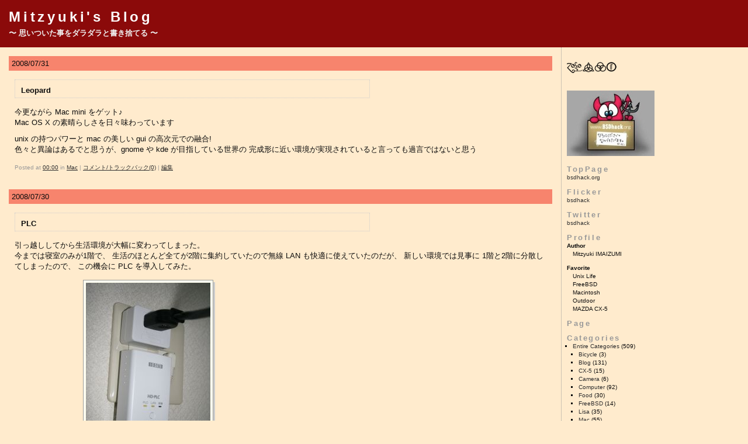

--- FILE ---
content_type: text/html; charset=UTF-8
request_url: https://blog.bsdhack.org/index.cgi/2008/07/
body_size: 24294
content:
<!DOCTYPE html PUBLIC "-//W3C//DTD XHTML 1.0 Transitional//EN" "http://www.w3.org/TR/xhtml1/DTD/xhtml1-transitional.dtd">
<html xmlns="http://www.w3.org/1999/xhtml" lang="ja">
	<head>
		<meta http-equiv="Content-Type" content="text/html; charset=UTF-8" />
		<title>Mitzyuki's Blog :: 2008/07</title>
		<link rel="top" href="https://blog.bsdhack.org/index.cgi" />
		<link rel="stylesheet" href="https://blog.bsdhack.org/css/style-sites.css" type="text/css" />
		<link rel="stylesheet" href="/css/lightbox.css" type="text/css" />
		<script type='text/javascript' src='/js/spica.js'></script>
		<script type='text/javascript' src='/js/lightbox_plus.js'></script>
		<link rel="alternate" type="application/rss+xml" title="RSS" href="https://blog.bsdhack.org/index.cgi/index.rss" />
	</head>

	<body>
	<!--
		<body OnLoad="startwindow()">
	-->
		<div id="banner">
			<h1><a href="https://blog.bsdhack.org/index.cgi">Mitzyuki's Blog</a></h1>
			<div class="description">〜 思いついた事をダラダラと書き捨てる 〜</div>
		</div>

		<div id="content">
			<div class="blog">
<div class="autopagerize_page_element">
	<h2 class="date">2008/07/31</h2>
		<div class="blogbody">
			<a name="20080731"></a>
			<h3 class="title">Leopard</h3>
			今更ながら Mac mini をゲット♪<br>
Mac OS X の素晴らしさを日々味わっています<br>
<p>
unix の持つパワーと mac の美しい gui の高次元での融合!<br>
色々と異論はあるでと思うが、gnome や kde が目指している世界の
完成形に近い環境が実現されていると言っても過言ではないと思う<br>

			<div class="posted">
				Posted at <a href="https://blog.bsdhack.org/index.cgi/Mac/20080731.html">00:00</a>
				in <a href="https://blog.bsdhack.org/index.cgi/Mac/index.html">Mac</a>
				| <a href="https://blog.bsdhack.org/index.cgi/Mac/20080731.htm#writebacks">コメント/トラックバック(0)</a>
				| <a href="https://blog.bsdhack.org/index.cgi/Mac/20080731.wikieditish#wikieditish">編集</a>
			</div>

			<!--
				<rdf:RDF xmlns:rdf="http://www.w3.org/1999/02/22-rdf-syntax-ns#"
					xmlns:dc="http://purl.org/dc/elements/1.1/"
					xmlns:trackback="http://madskills.com/public/xml/rss/module/trackback/">
				<rdf:Description
					rdf:about="https://blog.bsdhack.org/index.cgi/Mac/20080731.htm"
					dc:identifier="https://blog.bsdhack.org/index.cgi/Mac/20080731.htm"
					dc:title="Leopard"
					trackback:ping="https://blog.bsdhack.org/index.cgi/Mac/20080731.trackback"/>
				</rdf:RDF>
			-->
		</div>

	</div><!-- autopagerize_page_element end -->
<div class="autopagerize_page_element">
	<h2 class="date">2008/07/30</h2>
		<div class="blogbody">
			<a name="20080730"></a>
			<h3 class="title">PLC</h3>
			引っ越ししてから生活環境が大幅に変わってしまった。<br>
今までは寝室のみが1階で、
生活のほとんど全てが2階に集約していたので無線 LAN も快適に使えていたのだが、
新しい環境では見事に 1階と2階に分散してしまったので、
この機会に PLC を導入してみた。
<p>
<div class='snapimg'>
	<div class='images'>
		<a href='/entries/images//IMG_1154.JPG' rel='lightbox[20080730]'><img src='/entries/images/thm_IMG_1154.JPG' alt='Image: IMG_1154.JPG'></a>
	</div>
</div>
<br clear='all'>

<p>
とりあえず無線 LAN よりは多少早い程度で繋がっている。<br>
上は Panasonic のノイズフィルタ

			<div class="posted">
				Posted at <a href="https://blog.bsdhack.org/index.cgi/Computer/20080730.html">00:00</a>
				in <a href="https://blog.bsdhack.org/index.cgi/Computer/index.html">Computer</a>
				| <a href="https://blog.bsdhack.org/index.cgi/Computer/20080730.htm#writebacks">コメント/トラックバック(0)</a>
				| <a href="https://blog.bsdhack.org/index.cgi/Computer/20080730.wikieditish#wikieditish">編集</a>
			</div>

			<!--
				<rdf:RDF xmlns:rdf="http://www.w3.org/1999/02/22-rdf-syntax-ns#"
					xmlns:dc="http://purl.org/dc/elements/1.1/"
					xmlns:trackback="http://madskills.com/public/xml/rss/module/trackback/">
				<rdf:Description
					rdf:about="https://blog.bsdhack.org/index.cgi/Computer/20080730.htm"
					dc:identifier="https://blog.bsdhack.org/index.cgi/Computer/20080730.htm"
					dc:title="PLC"
					trackback:ping="https://blog.bsdhack.org/index.cgi/Computer/20080730.trackback"/>
				</rdf:RDF>
			-->
		</div>

	</div><!-- autopagerize_page_element end -->
<div class="autopagerize_page_element">
	<h2 class="date">2008/07/27</h2>
		<div class="blogbody">
			<a name="20080727"></a>
			<h3 class="title">久々に復活しました</h3>
			引っ越しをきっかけに光回線に変更したのですが、
家の近所には光が全然届いていなかったために開通に時間がかかった。
<p>
やっとサイトが復活した〜

			<div class="posted">
				Posted at <a href="https://blog.bsdhack.org/index.cgi/Blog/20080727.html">00:00</a>
				in <a href="https://blog.bsdhack.org/index.cgi/Blog/index.html">Blog</a>
				| <a href="https://blog.bsdhack.org/index.cgi/Blog/20080727.htm#writebacks">コメント/トラックバック(0)</a>
				| <a href="https://blog.bsdhack.org/index.cgi/Blog/20080727.wikieditish#wikieditish">編集</a>
			</div>

			<!--
				<rdf:RDF xmlns:rdf="http://www.w3.org/1999/02/22-rdf-syntax-ns#"
					xmlns:dc="http://purl.org/dc/elements/1.1/"
					xmlns:trackback="http://madskills.com/public/xml/rss/module/trackback/">
				<rdf:Description
					rdf:about="https://blog.bsdhack.org/index.cgi/Blog/20080727.htm"
					dc:identifier="https://blog.bsdhack.org/index.cgi/Blog/20080727.htm"
					dc:title="久々に復活しました"
					trackback:ping="https://blog.bsdhack.org/index.cgi/Blog/20080727.trackback"/>
				</rdf:RDF>
			-->
		</div>

	</div><!-- autopagerize_page_element end -->
				<div id="navi">
					&nbsp;&nbsp;
				</div>
			</div><!-- blog end -->
		</div><!-- content end -->

		<div id="links">
			<div class="sidetitle">
				<br><img src='/images/logo.png'><br><br>
				<br><img src='/images/sutedaemon-bsdhack150.jpg'><br><br>
				<!--
				<br><img src='/images/beastiemas100.jpg'><br><br>
				-->
				TopPage
			</div>
			<div class='side'>
				<a href='https://bsdhack.org'>bsdhack.org</a>
			</div>

			<div class="sidetitle">
				Flicker
			</div>
			<div class='side'>
				<a href='https://www.flickr.com/photos/bsdhack'>bsdhack</a>
			</div>

			<div class="sidetitle">
				Twitter
			</div>
			<div class='side'>
				<a href='https://twitter.com/bsdhack'>bsdhack</a>
			</div>

			<div class="sidetitle">
				Profile
			</div>
			<div class='side'>
				<dl>
					<dt> <b>Author</b> </dt>
					<dd> Mitzyuki IMAIZUMI</dd>
					<dt> <b>Favorite </b></dt>
					<dd>
						<dl>
							<dt>Unix Life</dt>
							<dt>FreeBSD</dt>
							<dt>Macintosh</dt>
							<dt>Outdoor</dt>
							<dt>MAZDA CX-5</dt>
						</dl>
					</dd>
				</dl>
			</div>

			<div class="sidetitle">
				Page
			</div>
			<div class="side">
				
			</div>

			<div class="sidetitle">
				Categories
			</div>
			<div class="side">
				<ul class="categories">
<li><a href="https://blog.bsdhack.org/index.cgi/">Entire Categories</a> (509)
<ul>
<li><a href="https://blog.bsdhack.org/index.cgi/Bicycle/">Bicycle</a> (3)</li>
<li><a href="https://blog.bsdhack.org/index.cgi/Blog/">Blog</a> (131)</li>
<li><a href="https://blog.bsdhack.org/index.cgi/CX-5/">CX-5</a> (15)</li>
<li><a href="https://blog.bsdhack.org/index.cgi/Camera/">Camera</a> (6)</li>
<li><a href="https://blog.bsdhack.org/index.cgi/Computer/">Computer</a> (92)</li>
<li><a href="https://blog.bsdhack.org/index.cgi/Food/">Food</a> (30)</li>
<li><a href="https://blog.bsdhack.org/index.cgi/FreeBSD/">FreeBSD</a> (14)</li>
<li><a href="https://blog.bsdhack.org/index.cgi/Lisa/">Lisa</a> (35)</li>
<li><a href="https://blog.bsdhack.org/index.cgi/Mac/">Mac</a> (55)</li>
<li><a href="https://blog.bsdhack.org/index.cgi/Motorcycle/">Motorcycle</a> (27)</li>
<li><a href="https://blog.bsdhack.org/index.cgi/Music/">Music</a> (7)</li>
<li><a href="https://blog.bsdhack.org/index.cgi/Outdoor/">Outdoor</a> (79)</li>
<li><a href="https://blog.bsdhack.org/index.cgi/VAIO/">VAIO</a> (15)</li>
</ul>
</li>
</ul>

			</div>

			<div class="sidetitle">
				Search
			</div>
			<div class="side">
				<form method="get" action="/google.cgi">
					<label for="search">Search this site:</label><br />
					<input type="text" name="q" value="" class="edit" id="search" />
					<input type="hidden" name="key" value="site:blog.bsdhack.org" />
					<input style="font-weight:bold;" type="submit" value="go" />
				</form>
			</div>

			<div class="sidetitle">
				Archives
			</div>
			<div class="side">
				<ul class="archives">
<li><a href="https://blog.bsdhack.org/index.cgi/2026/">2026</a> (1)
<ul>
<li><a href="https://blog.bsdhack.org/index.cgi/2026/01/">1月</a> (1)</li>
</ul>
</li>
<li><a href="https://blog.bsdhack.org/index.cgi/2025/">2025</a> (12)
<ul>
<li><a href="https://blog.bsdhack.org/index.cgi/2025/12/">12月</a> (1)</li>
<li><a href="https://blog.bsdhack.org/index.cgi/2025/11/">11月</a> (2)</li>
<li><a href="https://blog.bsdhack.org/index.cgi/2025/10/">10月</a> (1)</li>
<li><a href="https://blog.bsdhack.org/index.cgi/2025/06/">6月</a> (1)</li>
<li><a href="https://blog.bsdhack.org/index.cgi/2025/05/">5月</a> (3)</li>
<li><a href="https://blog.bsdhack.org/index.cgi/2025/04/">4月</a> (1)</li>
<li><a href="https://blog.bsdhack.org/index.cgi/2025/03/">3月</a> (1)</li>
<li><a href="https://blog.bsdhack.org/index.cgi/2025/02/">2月</a> (2)</li>
</ul>
</li>
<li><a href="https://blog.bsdhack.org/index.cgi/2024/">2024</a> (10)
<ul>
<li><a href="https://blog.bsdhack.org/index.cgi/2024/12/">12月</a> (2)</li>
<li><a href="https://blog.bsdhack.org/index.cgi/2024/11/">11月</a> (2)</li>
<li><a href="https://blog.bsdhack.org/index.cgi/2024/06/">6月</a> (2)</li>
<li><a href="https://blog.bsdhack.org/index.cgi/2024/04/">4月</a> (1)</li>
<li><a href="https://blog.bsdhack.org/index.cgi/2024/03/">3月</a> (1)</li>
<li><a href="https://blog.bsdhack.org/index.cgi/2024/02/">2月</a> (2)</li>
</ul>
</li>
<li><a href="https://blog.bsdhack.org/index.cgi/2023/">2023</a> (9)
<ul>
<li><a href="https://blog.bsdhack.org/index.cgi/2023/12/">12月</a> (1)</li>
<li><a href="https://blog.bsdhack.org/index.cgi/2023/11/">11月</a> (2)</li>
<li><a href="https://blog.bsdhack.org/index.cgi/2023/10/">10月</a> (1)</li>
<li><a href="https://blog.bsdhack.org/index.cgi/2023/05/">5月</a> (2)</li>
<li><a href="https://blog.bsdhack.org/index.cgi/2023/04/">4月</a> (1)</li>
<li><a href="https://blog.bsdhack.org/index.cgi/2023/02/">2月</a> (1)</li>
<li><a href="https://blog.bsdhack.org/index.cgi/2023/01/">1月</a> (1)</li>
</ul>
</li>
<li><a href="https://blog.bsdhack.org/index.cgi/2022/">2022</a> (17)
<ul>
<li><a href="https://blog.bsdhack.org/index.cgi/2022/12/">12月</a> (2)</li>
<li><a href="https://blog.bsdhack.org/index.cgi/2022/09/">9月</a> (2)</li>
<li><a href="https://blog.bsdhack.org/index.cgi/2022/08/">8月</a> (1)</li>
<li><a href="https://blog.bsdhack.org/index.cgi/2022/06/">6月</a> (1)</li>
<li><a href="https://blog.bsdhack.org/index.cgi/2022/05/">5月</a> (1)</li>
<li><a href="https://blog.bsdhack.org/index.cgi/2022/04/">4月</a> (2)</li>
<li><a href="https://blog.bsdhack.org/index.cgi/2022/03/">3月</a> (4)</li>
<li><a href="https://blog.bsdhack.org/index.cgi/2022/01/">1月</a> (4)</li>
</ul>
</li>
<li><a href="https://blog.bsdhack.org/index.cgi/2021/">2021</a> (10)
<ul>
<li><a href="https://blog.bsdhack.org/index.cgi/2021/12/">12月</a> (1)</li>
<li><a href="https://blog.bsdhack.org/index.cgi/2021/11/">11月</a> (1)</li>
<li><a href="https://blog.bsdhack.org/index.cgi/2021/10/">10月</a> (1)</li>
<li><a href="https://blog.bsdhack.org/index.cgi/2021/09/">9月</a> (2)</li>
<li><a href="https://blog.bsdhack.org/index.cgi/2021/05/">5月</a> (1)</li>
<li><a href="https://blog.bsdhack.org/index.cgi/2021/04/">4月</a> (2)</li>
<li><a href="https://blog.bsdhack.org/index.cgi/2021/02/">2月</a> (1)</li>
<li><a href="https://blog.bsdhack.org/index.cgi/2021/01/">1月</a> (1)</li>
</ul>
</li>
<li><a href="https://blog.bsdhack.org/index.cgi/2020/">2020</a> (10)
<ul>
<li><a href="https://blog.bsdhack.org/index.cgi/2020/12/">12月</a> (3)</li>
<li><a href="https://blog.bsdhack.org/index.cgi/2020/10/">10月</a> (1)</li>
<li><a href="https://blog.bsdhack.org/index.cgi/2020/09/">9月</a> (1)</li>
<li><a href="https://blog.bsdhack.org/index.cgi/2020/07/">7月</a> (2)</li>
<li><a href="https://blog.bsdhack.org/index.cgi/2020/02/">2月</a> (2)</li>
<li><a href="https://blog.bsdhack.org/index.cgi/2020/01/">1月</a> (1)</li>
</ul>
</li>
<li><a href="https://blog.bsdhack.org/index.cgi/2019/">2019</a> (14)
<ul>
<li><a href="https://blog.bsdhack.org/index.cgi/2019/10/">10月</a> (2)</li>
<li><a href="https://blog.bsdhack.org/index.cgi/2019/07/">7月</a> (1)</li>
<li><a href="https://blog.bsdhack.org/index.cgi/2019/05/">5月</a> (2)</li>
<li><a href="https://blog.bsdhack.org/index.cgi/2019/04/">4月</a> (2)</li>
<li><a href="https://blog.bsdhack.org/index.cgi/2019/03/">3月</a> (3)</li>
<li><a href="https://blog.bsdhack.org/index.cgi/2019/02/">2月</a> (2)</li>
<li><a href="https://blog.bsdhack.org/index.cgi/2019/01/">1月</a> (2)</li>
</ul>
</li>
<li><a href="https://blog.bsdhack.org/index.cgi/2018/">2018</a> (5)
<ul>
<li><a href="https://blog.bsdhack.org/index.cgi/2018/12/">12月</a> (1)</li>
<li><a href="https://blog.bsdhack.org/index.cgi/2018/11/">11月</a> (1)</li>
<li><a href="https://blog.bsdhack.org/index.cgi/2018/10/">10月</a> (1)</li>
<li><a href="https://blog.bsdhack.org/index.cgi/2018/07/">7月</a> (1)</li>
<li><a href="https://blog.bsdhack.org/index.cgi/2018/04/">4月</a> (1)</li>
</ul>
</li>
<li><a href="https://blog.bsdhack.org/index.cgi/2017/">2017</a> (22)
<ul>
<li><a href="https://blog.bsdhack.org/index.cgi/2017/12/">12月</a> (2)</li>
<li><a href="https://blog.bsdhack.org/index.cgi/2017/11/">11月</a> (7)</li>
<li><a href="https://blog.bsdhack.org/index.cgi/2017/10/">10月</a> (3)</li>
<li><a href="https://blog.bsdhack.org/index.cgi/2017/09/">9月</a> (1)</li>
<li><a href="https://blog.bsdhack.org/index.cgi/2017/08/">8月</a> (1)</li>
<li><a href="https://blog.bsdhack.org/index.cgi/2017/07/">7月</a> (2)</li>
<li><a href="https://blog.bsdhack.org/index.cgi/2017/06/">6月</a> (2)</li>
<li><a href="https://blog.bsdhack.org/index.cgi/2017/05/">5月</a> (2)</li>
<li><a href="https://blog.bsdhack.org/index.cgi/2017/03/">3月</a> (1)</li>
<li><a href="https://blog.bsdhack.org/index.cgi/2017/01/">1月</a> (1)</li>
</ul>
</li>
<li><a href="https://blog.bsdhack.org/index.cgi/2016/">2016</a> (23)
<ul>
<li><a href="https://blog.bsdhack.org/index.cgi/2016/12/">12月</a> (1)</li>
<li><a href="https://blog.bsdhack.org/index.cgi/2016/11/">11月</a> (9)</li>
<li><a href="https://blog.bsdhack.org/index.cgi/2016/10/">10月</a> (1)</li>
<li><a href="https://blog.bsdhack.org/index.cgi/2016/09/">9月</a> (3)</li>
<li><a href="https://blog.bsdhack.org/index.cgi/2016/05/">5月</a> (1)</li>
<li><a href="https://blog.bsdhack.org/index.cgi/2016/04/">4月</a> (1)</li>
<li><a href="https://blog.bsdhack.org/index.cgi/2016/03/">3月</a> (7)</li>
</ul>
</li>
<li><a href="https://blog.bsdhack.org/index.cgi/2015/">2015</a> (7)
<ul>
<li><a href="https://blog.bsdhack.org/index.cgi/2015/10/">10月</a> (2)</li>
<li><a href="https://blog.bsdhack.org/index.cgi/2015/09/">9月</a> (1)</li>
<li><a href="https://blog.bsdhack.org/index.cgi/2015/08/">8月</a> (2)</li>
<li><a href="https://blog.bsdhack.org/index.cgi/2015/06/">6月</a> (1)</li>
<li><a href="https://blog.bsdhack.org/index.cgi/2015/05/">5月</a> (1)</li>
</ul>
</li>
<li><a href="https://blog.bsdhack.org/index.cgi/2014/">2014</a> (16)
<ul>
<li><a href="https://blog.bsdhack.org/index.cgi/2014/12/">12月</a> (1)</li>
<li><a href="https://blog.bsdhack.org/index.cgi/2014/10/">10月</a> (1)</li>
<li><a href="https://blog.bsdhack.org/index.cgi/2014/08/">8月</a> (1)</li>
<li><a href="https://blog.bsdhack.org/index.cgi/2014/07/">7月</a> (4)</li>
<li><a href="https://blog.bsdhack.org/index.cgi/2014/06/">6月</a> (1)</li>
<li><a href="https://blog.bsdhack.org/index.cgi/2014/05/">5月</a> (2)</li>
<li><a href="https://blog.bsdhack.org/index.cgi/2014/03/">3月</a> (3)</li>
<li><a href="https://blog.bsdhack.org/index.cgi/2014/02/">2月</a> (2)</li>
<li><a href="https://blog.bsdhack.org/index.cgi/2014/01/">1月</a> (1)</li>
</ul>
</li>
<li><a href="https://blog.bsdhack.org/index.cgi/2013/">2013</a> (17)
<ul>
<li><a href="https://blog.bsdhack.org/index.cgi/2013/11/">11月</a> (2)</li>
<li><a href="https://blog.bsdhack.org/index.cgi/2013/10/">10月</a> (2)</li>
<li><a href="https://blog.bsdhack.org/index.cgi/2013/09/">9月</a> (1)</li>
<li><a href="https://blog.bsdhack.org/index.cgi/2013/08/">8月</a> (1)</li>
<li><a href="https://blog.bsdhack.org/index.cgi/2013/07/">7月</a> (4)</li>
<li><a href="https://blog.bsdhack.org/index.cgi/2013/06/">6月</a> (1)</li>
<li><a href="https://blog.bsdhack.org/index.cgi/2013/05/">5月</a> (1)</li>
<li><a href="https://blog.bsdhack.org/index.cgi/2013/04/">4月</a> (1)</li>
<li><a href="https://blog.bsdhack.org/index.cgi/2013/03/">3月</a> (1)</li>
<li><a href="https://blog.bsdhack.org/index.cgi/2013/01/">1月</a> (3)</li>
</ul>
</li>
<li><a href="https://blog.bsdhack.org/index.cgi/2012/">2012</a> (31)
<ul>
<li><a href="https://blog.bsdhack.org/index.cgi/2012/12/">12月</a> (3)</li>
<li><a href="https://blog.bsdhack.org/index.cgi/2012/11/">11月</a> (2)</li>
<li><a href="https://blog.bsdhack.org/index.cgi/2012/10/">10月</a> (2)</li>
<li><a href="https://blog.bsdhack.org/index.cgi/2012/08/">8月</a> (5)</li>
<li><a href="https://blog.bsdhack.org/index.cgi/2012/07/">7月</a> (3)</li>
<li><a href="https://blog.bsdhack.org/index.cgi/2012/06/">6月</a> (9)</li>
<li><a href="https://blog.bsdhack.org/index.cgi/2012/05/">5月</a> (1)</li>
<li><a href="https://blog.bsdhack.org/index.cgi/2012/04/">4月</a> (1)</li>
<li><a href="https://blog.bsdhack.org/index.cgi/2012/02/">2月</a> (2)</li>
<li><a href="https://blog.bsdhack.org/index.cgi/2012/01/">1月</a> (3)</li>
</ul>
</li>
<li><a href="https://blog.bsdhack.org/index.cgi/2011/">2011</a> (46)
<ul>
<li><a href="https://blog.bsdhack.org/index.cgi/2011/12/">12月</a> (1)</li>
<li><a href="https://blog.bsdhack.org/index.cgi/2011/11/">11月</a> (3)</li>
<li><a href="https://blog.bsdhack.org/index.cgi/2011/10/">10月</a> (2)</li>
<li><a href="https://blog.bsdhack.org/index.cgi/2011/09/">9月</a> (2)</li>
<li><a href="https://blog.bsdhack.org/index.cgi/2011/08/">8月</a> (1)</li>
<li><a href="https://blog.bsdhack.org/index.cgi/2011/07/">7月</a> (3)</li>
<li><a href="https://blog.bsdhack.org/index.cgi/2011/06/">6月</a> (5)</li>
<li><a href="https://blog.bsdhack.org/index.cgi/2011/05/">5月</a> (6)</li>
<li><a href="https://blog.bsdhack.org/index.cgi/2011/04/">4月</a> (5)</li>
<li><a href="https://blog.bsdhack.org/index.cgi/2011/03/">3月</a> (1)</li>
<li><a href="https://blog.bsdhack.org/index.cgi/2011/02/">2月</a> (9)</li>
<li><a href="https://blog.bsdhack.org/index.cgi/2011/01/">1月</a> (8)</li>
</ul>
</li>
<li><a href="https://blog.bsdhack.org/index.cgi/2010/">2010</a> (69)
<ul>
<li><a href="https://blog.bsdhack.org/index.cgi/2010/12/">12月</a> (10)</li>
<li><a href="https://blog.bsdhack.org/index.cgi/2010/11/">11月</a> (1)</li>
<li><a href="https://blog.bsdhack.org/index.cgi/2010/10/">10月</a> (5)</li>
<li><a href="https://blog.bsdhack.org/index.cgi/2010/09/">9月</a> (5)</li>
<li><a href="https://blog.bsdhack.org/index.cgi/2010/08/">8月</a> (8)</li>
<li><a href="https://blog.bsdhack.org/index.cgi/2010/07/">7月</a> (5)</li>
<li><a href="https://blog.bsdhack.org/index.cgi/2010/06/">6月</a> (3)</li>
<li><a href="https://blog.bsdhack.org/index.cgi/2010/05/">5月</a> (6)</li>
<li><a href="https://blog.bsdhack.org/index.cgi/2010/04/">4月</a> (4)</li>
<li><a href="https://blog.bsdhack.org/index.cgi/2010/03/">3月</a> (7)</li>
<li><a href="https://blog.bsdhack.org/index.cgi/2010/02/">2月</a> (9)</li>
<li><a href="https://blog.bsdhack.org/index.cgi/2010/01/">1月</a> (6)</li>
</ul>
</li>
<li><a href="https://blog.bsdhack.org/index.cgi/2009/">2009</a> (107)
<ul>
<li><a href="https://blog.bsdhack.org/index.cgi/2009/12/">12月</a> (8)</li>
<li><a href="https://blog.bsdhack.org/index.cgi/2009/11/">11月</a> (9)</li>
<li><a href="https://blog.bsdhack.org/index.cgi/2009/10/">10月</a> (9)</li>
<li><a href="https://blog.bsdhack.org/index.cgi/2009/09/">9月</a> (11)</li>
<li><a href="https://blog.bsdhack.org/index.cgi/2009/08/">8月</a> (9)</li>
<li><a href="https://blog.bsdhack.org/index.cgi/2009/07/">7月</a> (13)</li>
<li><a href="https://blog.bsdhack.org/index.cgi/2009/06/">6月</a> (7)</li>
<li><a href="https://blog.bsdhack.org/index.cgi/2009/05/">5月</a> (6)</li>
<li><a href="https://blog.bsdhack.org/index.cgi/2009/04/">4月</a> (13)</li>
<li><a href="https://blog.bsdhack.org/index.cgi/2009/03/">3月</a> (5)</li>
<li><a href="https://blog.bsdhack.org/index.cgi/2009/02/">2月</a> (10)</li>
<li><a href="https://blog.bsdhack.org/index.cgi/2009/01/">1月</a> (7)</li>
</ul>
</li>
<li><a href="https://blog.bsdhack.org/index.cgi/2008/">2008</a> (83)
<ul>
<li><a href="https://blog.bsdhack.org/index.cgi/2008/12/">12月</a> (13)</li>
<li><a href="https://blog.bsdhack.org/index.cgi/2008/11/">11月</a> (13)</li>
<li><a href="https://blog.bsdhack.org/index.cgi/2008/10/">10月</a> (15)</li>
<li><a href="https://blog.bsdhack.org/index.cgi/2008/09/">9月</a> (7)</li>
<li><a href="https://blog.bsdhack.org/index.cgi/2008/08/">8月</a> (10)</li>
<li><a href="https://blog.bsdhack.org/index.cgi/2008/07/">7月</a> (3)</li>
<li><a href="https://blog.bsdhack.org/index.cgi/2008/06/">6月</a> (8)</li>
<li><a href="https://blog.bsdhack.org/index.cgi/2008/05/">5月</a> (14)</li>
</ul>
</li>
</ul>

			</div>

			<div class="sidetitle">
				Comments
			</div>
			<div class="side">
				<dl>

<dt><a href="https://blog.bsdhack.org/index.cgi/Outdoor/20220119.htm">武井バーナー パープルストーブ 301A のメンテナンス</a></dt>
<dd>アッキー at <a href="https://blog.bsdhack.org/index.cgi/Outdoor/20220119.htm#writebacks">05/20 16:22</a></dd>
<dt><a href="https://blog.bsdhack.org/index.cgi/Blog/20120626.htm">Bloxsom プラグイン</a></dt>
<dd>hogo at <a href="https://blog.bsdhack.org/index.cgi/Blog/20120626.htm#writebacks">04/10 19:01</a></dd>
</dl>

			</div>

			<div class="sidetitle">
				Trackback
			</div>
			<div class="side">
				<dl>

<dt><a href="https://blog.bsdhack.org/index.cgi/Computer/20131111.htm">grep -o</a></dt>
<dd><a href="http://blog.ueda.asia/?p=1127" title="2013-11-19 18:40">grep -o</a> - 上田さんのブログ</dd>
<dt><a href="https://blog.bsdhack.org/index.cgi/Computer/20131111.htm">grep -o</a></dt>
<dd><a href="http://blog.ueda.asia/?p=1127" title="2013-11-19 18:40">grep -o</a> - 上田さんのブログ</dd>
<dt><a href="https://blog.bsdhack.org/index.cgi/Computer/20131111.htm">grep -o</a></dt>
<dd><a href="http://blog.ueda.asia/?p=1127" title="2013-11-19 18:37">grep -o</a> - 上田さんのブログ</dd>
<dt><a href="https://blog.bsdhack.org/index.cgi/Computer/20131111.htm">grep -o</a></dt>
<dd><a href="http://blog.ueda.asia/?p=1127" title="2013-11-19 18:36">grep -o</a> - 上田さんのブログ</dd>
<dt><a href="https://blog.bsdhack.org/index.cgi/Computer/20131111.htm">grep -o</a></dt>
<dd><a href="http://blog.ueda.asia/?p=1127" title="2013-11-19 18:36">grep -o</a> - 上田さんのブログ</dd>
</dl>

			</div>

			<div class="sidetitle">
				Syndicate
			</div>
			<div class="side">
				<a href="https://blog.bsdhack.org/index.cgi/index.rss">Syndicate this site</a>
			</div>

			<div class="powered">
				Powered by<br />
				<a href="http://www.blosxom.com">blosxom 2.1.2</a><br />
				<!-- delete if you wish: start -->
				<!--
					and<br />
					modified by<br />
					<a href="http://hail2u.net/archives/bsk.html">blosxom starter kit</a><br />
				-->
				<!-- delete if you wish: end -->
			</div>
		</div><!-- links end -->

		<br clear="all" />

		<div class='copy'>
			Copyright &copy; 2008-2020 Mitzyuki IMAIZUMI. All rights reserved.
		</div>
	</body>
</html>


--- FILE ---
content_type: text/css
request_url: https://blog.bsdhack.org/css/style-sites.css
body_size: 10433
content:
body {
	margin:0;
	color:#0c0c0c;
	background-color:#FFEBCD;
}

a {
	color:#101010;
}

a:link {
	color:#cccccc;
	color:#303030;
}

a:visited {
	color:#101010;
}

a:active {
	color:#99cc66;
}

a:hover {
	color:#99cc66;
}

h1, h2, h3, h4 {
	margin:0;
	padding:0;
}

img {
	border:		none;
}
/* banner (aka header) bits */
#banner {
	padding:15px;
/*	border-top:3px dotted #999999;
	border-bottom:1px dotted #999999;
*/
	color:#FFEBCD;
	background:#8B0A0A;
	font-family:Verdana, Arial, sans-serif;
	font-size:x-large;
	font-weight:normal;
	letter-spacing:.2em;
}

/* title bits */
#banner a,
#banner a:link,
#banner a:visited,
#banner a:active,
#banner a:hover {
	color:#ffffff;
	background:transparent;
	font-family:Verdana, Arial, sans-serif;
	font-size:x-large;
	text-decoration:none;
}

/* description bits */
.description {
	margin-top:5px;
	color:#F0F0F0;
	background:transparent;
	font-family:Verdana, Arial, sans-serif;
	font-size:small;
	font-weight:bold;
	text-transform:none;
	letter-spacing:normal;
}

/* left content grobal bits */
#content {
	border-right:1px dotted #999999;
	float:left;
	clear:left;
	width:75%;
}

.blog {
	margin:15px;
	font-family:Verdana, Arial, sans-serif;
	font-size:small;
}

.blog a{
	text-decoration: underline;
}

/* menu (previous and next entry link) bits */
#menu {
	margin:15px 0;
	font-weight:bold;
}

#menu a,
#menu a:link,
#menu a:visited,
#menu a:active,
#menu a:hover {
	text-decoration:none;
}

/* date bits */
.date {
	margin:15px 0;
	padding:5px;
	/*
	border:1px solid #CCC;
	*/
	font-size:small;
	font-weight:normal;
	background-color: #f7846d;
}

.addedit {
	margin:30px 500px 10px 0;
	padding:5px;
	font-size:small;
	font-weight:normal;
	background-color: #ffaf86;
}

/* entry bits */
.blogbody {
	margin:15px 10px;
	font-size: normal;
}

.title {
	margin:15px 0;
	font-size:small;
	font-weight:bold;
	padding:10px 50px 5px 10px;
	border:1px dotted #CCC;
	width: 60%;
}

.posted {
	margin:15px 0 30px 0;
	color:#999;
	background-color:transparent;
	font-size:x-small;
}

/* comments bits */
.comments-head {
	margin:15px 0;
	padding:5px;
	border:1px solid #CCC;
	font-size:small;
	font-weight:normal;
}

.comments-body {
	margin:5px 0px 15px 0px;
	font-size:small;
	font-weight:normal;
	line-height:140%;
	border:1px dotted #CCC;
}

.comments-post {
	margin:15px 0 30px 0;
	color:#999999;
	background-color:transparent;
	font-size:x-small;
}

/* what the hell!? */
#banner-commentspop {
	font-family:verdana, arial, sans-serif;
	color:#FFF;
	font-size:large;
	font-weight:bold;
	border-bottom:1px dotted #999;
	border-top:3px dotted #999;
	background:#000;
	padding:15px;
	letter-spacing:.2em;
}

/* trackback bits */
.trackback-body {
	margin:15px 10px;
	font-size:small;
	font-weight:normal;
	line-height:140%;
}		

.trackback-url {
	margin:15px 10px;
	border:1px dashed #999999;
	padding:5px;
	color:#999999;
	background-color:transparent;
	font-size:small;
	font-weight:normal;
}

.trackback-post {
	margin:15px 0 30px 0;
	color:#999;
	background-color:transparent;
	font-size:x-small;
}

/* right content grobal bits */
#links {
	margin-left:75%;
	font-family:Verdana, Arial, sans-serif;
}

#links a,
#links a:link,
#links a:visited,
#links a:active,
#links a:hover {
	text-decoration:none;
}

/* calender bits */
.calendar {
	font-family:verdana, arial, sans-serif;
	color:#666;
	font-size:x-small;
	font-weight:normal;
	background:#333;
	line-height:140%;
	padding:2px;
	text-align:center;
}

.calendarhead {
	font-family:verdana, arial, sans-serif;
	color:#CCC;
	font-size:x-small;
	font-weight:bold;
	background:#333;
	line-height:140%;
	padding:2px;
}

#calendar-all-hight {
	/*height:220px;
	float:left;*/
	font-family:Arial, sans-serif;
	font-size:11px;
	margin-top:20px;
	margin-bottom:30px;
	margin-left:20px;
	padding:0px;
	font-weight:      bold;
}
#calendar-hight {
	text-align:center;
	font-family:Arial, sans-serif;
	font-size:11px;
	width:20px;
	margin-top:10px;
	margin-bottom:10px;
	padding:0px;
	font-weight:      bold;
	position: absolute;
	left: 10px;
	top: 20px;
	width: 15px;
	font-size: 80%;
	text-align: center;
	letter-spacing: 0;
	line-height: 1.7;
	clear: left;
}
#calendar-year-hight {
	text-align:center;
	font-family:Arial, sans-serif;
	font-size:11px;
	width:20px;
	margin-top:10px;
	margin-bottom:10px;
	padding:0px;
	font-weight:      bold;
	position: absolute;
	left: 35px;
	top: 20px;
	width: 15px;
	font-size: 80%;
	text-align: center;
	letter-spacing: 0;
	line-height: 1.7;
	clear: left;
}
div.hor-cal { 
	/*padding : 0px 2px 0px 2px;
	margin: 0px auto 2px auto;*/
	/*text-align : center;*/
	background : transparent;
	color : #666;
}
span.hor-cal-day { 
	padding : 0 0px;
	margin : 0 0.2em;
}
span.hor-cal-today { 
	color : #fff !important;
	background-color: #990000;
	padding : 0 0px;
	margin : 0 0.2em;
	font-weight:      bold;
}
span.hor-cal-today a {
	background-color : #BDD6F5;
	color : #666 !important;
}
span.hor-cal-today a:hover {
	color : #fff !important;
	background-color : #32619B;
}
span.hor-cal-today a:visited {
	color : #666 !important;
}
span.hor-cal a {
	color : #990000 !important;
	background-color: transparent;
}
span.hor-cal a:visited {
	color : #663333 !important;
	background-color: transparent;
}
	span.hor-cal a:hover {
	color : #fff !important;
	background-color: #990000;
}

/* general side bits */
.sidetitle {
	margin:10px 10px 0 10px;
	color:#999;
	background-color:transparent;
	font-size:small;
	font-weight:bold;
	letter-spacing:.2em;
}

.side {
	margin:0 10px 10px 10px;
	font-size:x-small;
	font-weight:normal;
	line-height:140%;
}

/* syndicate bits */
.syndicate {
	margin:10px;
	font-size:x-small;
	line-height:140%;
	text-align:center;
}

/* powered bits */
.powered {
	margin:10px 0;
	border-top:1px solid #CCC;
	border-bottom:1px solid #CCC;
	font-size:x-small;
	font-weight:bold;
	line-height:140%;
	text-align:center;
	letter-spacing:.2em;
}

/* extra bits */

em {
	color:#ff9900;
	background-color:transparent;
	font-weight:bold;
	font-style:normal;
}

.blogbody p {
	margin:10px 0;
	line-height:140%;
}

.blogbody blockquote p.quote-title {
	margin:10px;
	font-weight:bold;
}

.blogbody blockquote p {
	margin:10px;
}

.caption {
/*
	margin-top:		10px;
*/
/*	margin:			2px 0px 5px 80px; */
	margin:			2px 0px 5px 150px;
	padding-right:	200;
	font-size:		80%;
	font-style:		italic;
}

input, textarea {
	font-family:verdana, arial, sans-serif;
	font-size:100%;
}

textarea#body,
textarea#excerpt,
textarea#ping_url {
	font-family:"Osaka−等幅", "ＭＳ ゴシック", "Courier New", monospace;
	font-size:110%;
}

.side form {
	margin:0;
	padding:0;
}

.side ul {
	margin:0;
	padding:0;
	list-style-type:square;
}

.side ul li {
	margin:0 0 0 10px;
	padding:0;
}

.side dl {
	margin:0;
	padding:0;
}

.side dd {
	margin:0 0 10px 10px;
	padding:0;
}

.side dt {
	margin:0;
	padding:0;
}

.blog dl {
	background-image: url("list.gif");
	background-position: 0 2px;
	background-repeat: no-repeat;
	line-height: 1.5em;
	margin-bottom: 3em;
	margin-left: 0.5em;
	padding:0;
}

.blog dd {
	line-height: 150%;
	margin-top: 0.3em;
	margin-left: 1em;
	padding:0;
}

.blog dt {
	background-image: url("list.gif");
	background-position: 0 2px;
	background-repeat: no-repeat;
	border-bottom: 2px dotted #ffaf86;
	font-weight:bold;
	margin-top: 0.5em;
	margin-right: 45%;
	padding-bottom: 2px;
	text-indent: 12px;

}

.blog ul{
	line-height: 1.5em;
	margin-bottom: 1.5em;
	margin-left: 0.5em;
}
 
.blog ul li{
	list-style-type:none !important;
	list-style-image:none !important;
	background-image: url("list.gif");
	background-position: 0 2px;
	background-repeat: no-repeat;
	border-bottom: 1px dashed #ffaf86;
	margin-top: 0.5em;
	margin-right: 55%;
	padding-bottom: 2px;
	text-indent: 12px;
	white-space: nowrap;
}

.lineno {
	font-family: "Ricty", "Osaka−等幅", "ＭＳ ゴシック", "Courier New", "Courier", "Monaco", "monospace";
	line-height: 1.2;
	border-right: 1px solid #e0e0e0;
	margin-right: 2px;
	padding-right: 3px;
	color: #a0a0a0;
	font-style:	normal	!important;
}

.file, .source {
	font-family: "Ricty", "Osaka−等幅", "ＭＳ ゴシック", "Courier New", "Courier", "Monaco", "monospace";
	line-height: 1.2;
	margin:10px 55px 1.5em 20px;
	padding-top: 0.5em;
	padding-left: 0.5px;
	padding-bottom: -20px;
	border: 1px solid #708090;
	overflow-x: auto !important;
	font-size:110%;
	color: #404040;
	background-color: #ffffe5;
}

.comment {
	font-family: "Ricty", "Osaka−等幅", "ＭＳ ゴシック", "Courier New", "Courier", "Monaco", "monospace";
	line-height: 1.2;
	font-style:		italic;
}

.code {
	font-family: "Ricty", "Osaka−等幅", "ＭＳ ゴシック", "Courier New", "Courier", "Monaco", "monospace";
	line-height: 1.2;
	margin:10px 55px 10px 20px;
	padding-top: 0.5em;
	padding-left: 0.5px;
	padding-bottom: -20px;
	border: 1px solid #000;
	overflow-x: auto !important;
	font-size:110%;
	color: #ffebcd;
	background-color: #686868;
}

.box {
	margin:10px 55px 10px 30px;
	padding: 8px 5px 8px 5px;
	border: 1px solid #708090;
	overflow-x: auto !important;
	font-size:110%;
	color: #404040;
	background-color: #ffffe5;
}

.blogbody blockquote {
	padding:5px;
	margin:10px 100px 10px 55px;
	background-color:#FFF1DD;
	border-top:1px solid #fbd6cd;
	border-left:2px solid #fbd6cd;
	border-right:5px solid #fbd6cd;
	border-bottom:5px solid #fbd6cd;
}

.blogbody p.addtext {
	padding:5px;
	margin:10px 50px 10px 20px;
}

.cite {
	margin-top:		30px;
	padding-right:	100px;
	text-align:		right;
	font-size:		-2;
}

.snapimg {
/*	margin:		8px 0px 5px 65px; */
	margin:		8px 0px 5px 120px;
/*
	background:	#bcbdc2;
*/
	background:	#cccccc;
	float:		left;
}

.images {
	/* TOP  RIGHT BOTTOM LEFT */
	position:	relative;
	top:		-4px;
	left:		-3px;
	padding:	4px;
	background:	#fffff0;
	border:		1px solid #999999;
}

.copy {
	padding: 10px 0 20px 0;
	text-align: right;
	font-size:70%;
	font-style: italic;
}

table,tr,td {
	border: solid 1px #999999;
	border-collapse: collapse;
}

.notable {
	clear: both;
	border: 0;
	border-style: hidden;
	padding-right: 10px;
}

#navi {
	margin-left:25%;
	font-family:Verdana, Arial, sans-serif;
	font-size:small;
}
#navi a,
#navi a:link,
#navi a:visited,
#navi a:active,
#navi a:hover {
	text-decoration:none;
}

table.env{
	borde:	1px solid #888888;
	border-collapse:collapse;
	border-spacing:	0;
	empty-cells:show;
}
.env td{
	border:	1px solid #888888;
	padding-left:0.3em;
	padding-top:0.1em;
	padding-bottom:0.1em;
}

